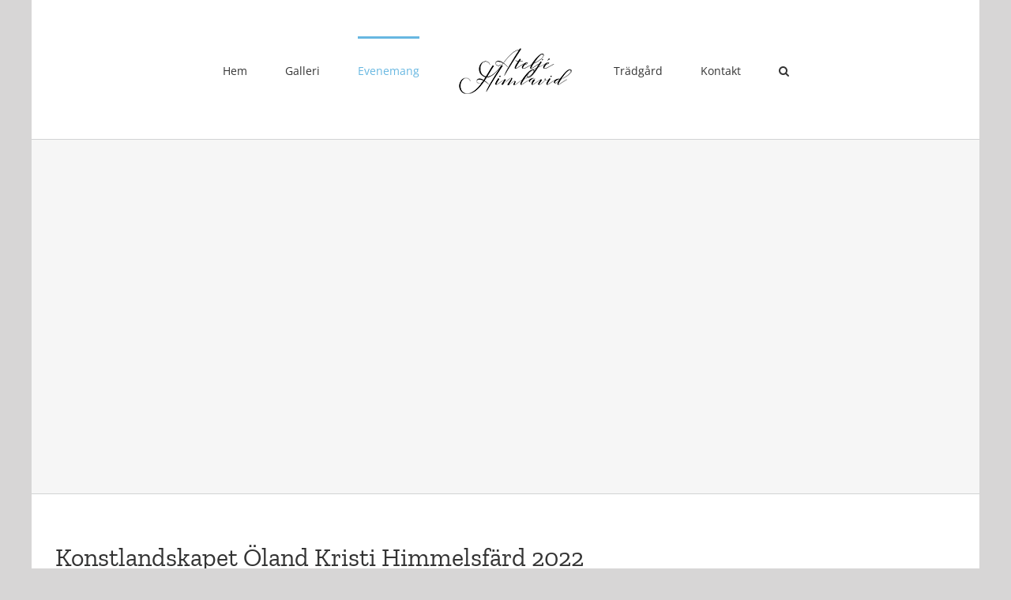

--- FILE ---
content_type: text/css
request_url: https://usercontent.one/wp/ateljehimlavid.blasinge.se/wp-content/plugins/spotlight-social-photo-feeds/ui/dist/styles/common-vendors.css?ver=1.7.0
body_size: 879
content:
.alice-carousel .animated {
  animation-fill-mode: both;
}

.alice-carousel .animated-out {
  z-index: 1;
}

.alice-carousel .fadeOut {
  animation-name: fadeOut;
}

@keyframes fadeOut {
  0% {
    opacity: 1;
  }
  100% {
    opacity: 0;
    visibility: hidden;
  }
}
.alice-carousel {
  position: relative;
  width: 100%;
  margin: auto;
  direction: ltr;
}

.alice-carousel__wrapper {
  position: relative;
  overflow-x: hidden;
  overflow-y: hidden;
  box-sizing: border-box;
  width: 100%;
  height: auto;
}

.alice-carousel__stage {
  position: relative;
  box-sizing: border-box;
  width: 100%;
  height: 100%;
  margin: 0;
  padding: 0;
  white-space: nowrap;
  transform-style: flat;
  -webkit-transform-style: flat;
  backface-visibility: hidden;
  -webkit-backface-visibility: hidden;
}
.alice-carousel__stage-item {
  position: relative;
  display: inline-block;
  padding: 0;
  margin: 0;
  box-sizing: border-box;
  width: 100%;
  height: 100%;
  vertical-align: top;
  white-space: normal;
  line-height: 0;
}
.alice-carousel__stage-item * {
  line-height: initial;
}
.alice-carousel__stage-item.__hidden {
  opacity: 0;
  overflow: hidden;
}

.alice-carousel__prev-btn,
.alice-carousel__next-btn {
  display: inline-block;
  box-sizing: border-box;
  width: 50%;
  padding: 10px 5px;
}
.alice-carousel__prev-btn [data-area]::after,
.alice-carousel__next-btn [data-area]::after {
  position: relative;
  content: attr(data-area);
  text-transform: capitalize;
}

.alice-carousel__prev-btn {
  text-align: right;
}

.alice-carousel__prev-btn-item,
.alice-carousel__next-btn-item {
  display: inline-block;
  cursor: pointer;
  padding: 5px;
  margin: 0;
  color: #465798;
}
.alice-carousel__prev-btn-item:hover,
.alice-carousel__next-btn-item:hover {
  color: darkred;
}
.alice-carousel__prev-btn-item.__inactive,
.alice-carousel__next-btn-item.__inactive {
  opacity: 0.4;
  pointer-events: none;
}

.alice-carousel__play-btn {
  position: absolute;
  top: 30px;
  left: 20px;
  display: inline-block;
}
.alice-carousel__play-btn:hover {
  cursor: pointer;
}
.alice-carousel__play-btn-wrapper {
  position: relative;
  width: 32px;
  height: 32px;
  padding: 10px;
  border-radius: 50%;
  background-color: #fff;
}

.alice-carousel__play-btn-item {
  position: absolute;
  width: 32px;
  height: 32px;
  cursor: pointer;
  border: 0;
  outline: none;
  background: transparent;
}
.alice-carousel__play-btn-item::before, .alice-carousel__play-btn-item::after {
  position: absolute;
  pointer-events: none;
  display: block;
  width: 0;
  height: 0;
  content: "";
  transition: all 0.4s linear;
  border-width: 8px 0 8px 15px;
  border-style: solid;
  border-color: transparent;
  border-left-color: #465798;
}
.alice-carousel__play-btn-item::before {
  left: 5px;
  height: 14px;
}
.alice-carousel__play-btn-item::after {
  top: 7px;
  left: 18px;
}
.alice-carousel__play-btn-item.__pause::before, .alice-carousel__play-btn-item.__pause::after {
  height: 30px;
  border-width: 0 0 0 10px;
}
.alice-carousel__play-btn-item.__pause::after {
  top: 0;
  left: 18px;
}

.alice-carousel__dots {
  margin: 30px 3px 5px;
  padding: 0;
  list-style: none;
  text-align: center;
}
.alice-carousel__dots > li {
  display: inline-block;
}
.alice-carousel__dots-item:not(.__custom) {
  width: 8px;
  height: 8px;
  cursor: pointer;
  border-radius: 50%;
  background-color: #e0e4fb;
}
.alice-carousel__dots-item:not(.__custom):not(:last-child) {
  margin-right: 20px;
}
.alice-carousel__dots-item:not(.__custom):hover, .alice-carousel__dots-item:not(.__custom).__active {
  background-color: #6e7ebc;
}

.alice-carousel__slide-info {
  position: absolute;
  top: 20px;
  right: 20px;
  display: inline-block;
  padding: 5px 10px;
  color: #465798;
  border-radius: 5px;
  background-color: rgba(224, 228, 251, 0.6);
}
.alice-carousel__slide-info-item {
  vertical-align: middle;
  line-height: 0;
}


--- FILE ---
content_type: text/css
request_url: https://usercontent.one/wp/ateljehimlavid.blasinge.se/wp-content/plugins/spotlight-social-photo-feeds/ui/dist/styles/feed.css?ver=1.7.0
body_size: 4852
content:
.FeedGridLayout__root{align-items:stretch}.FeedGridLayout__grid{display:grid;grid-auto-flow:dense}.FeedGridLayout__cell{position:relative;padding-bottom:100%}.FeedGridLayout__cell-content{position:absolute;align-items:stretch;justify-content:stretch}.FeedGridLayout__media-container{flex:1;overflow:hidden}.FeedGridLayout__media-meta{align-items:stretch}
.MediaTileCaption__root{margin-top:6px}.MediaTileCaption__preview{text-align:center;white-space:nowrap;text-overflow:ellipsis;overflow:hidden}.MediaTileCaption__full{text-align:left;white-space:pre-line}
.MediaTileIcons__root{justify-content:center;margin-bottom:6px}.MediaTileIcons__icon,.MediaTileIcons__root{align-items:center}.MediaTileIcons__icon{display:flex;flex-direction:row;margin-top:6px}.MediaTileIcons__icon:not(:last-child){margin-right:10px}.MediaTileIcons__icon svg{margin-right:5px}
:root{--sli-yellow:#ffb83b;--sli-indigo:#564dd8;--sli-green:#3d8e34;--sli-cyan:#1898b2;--sli-teal:#429b93;--sli-pink:#d04186;--sli-blue:#0f69cb;--sli-gold:#ffbf00;--sli-orange:#ff9300;--sli-rouge:#d82442;--sli-pro:#dd224b;--sli-grey:#999;--sli-dark:#191e23;--sli-black:#202225;--sli-quasi-black:#202225;--sli-wp-blue:#007cba;--sli-insta-purple:#595fcd;--sli-modest-grey:#ccc;--sli-barely-grey:#eee;--sli-wp-grey:#f1f1f1;--sli-wp-bg:#f5f5f5;--sli-wp-light-grey:#f9f9f9;--sli-wp-danger:#b32d2e;--sli-primary-color:var(--wp-admin-theme-color);--sli-secondary-color:var(--sli-yellow);--sli-tertiary-color:var(--sli-pink);--sli-pro-bg-color:#dd244b;--sli-pro-fg-color:#fff;--sli-focus-color:var(--sli-wp-blue);--sli-tooltip-color:var(--sli-dark);--sli-line-color:#d3d8dc;--sli-line-color-2:#e6e7e8;--sli-shade-color:rgba(0,0,0,0.3)}.FeedHeader__root{position:relative;justify-content:space-between;font-size:inherit;flex-wrap:wrap}.FeedHeader__container,.FeedHeader__root{display:flex;flex-direction:row}.FeedHeader__left-container{flex:1;justify-content:flex-start;align-items:stretch}.FeedHeader__right-container{flex:0;justify-content:flex-end;align-items:flex-start}.FeedHeader__profile-pic{flex-shrink:0;width:$picSize;height:$picSize;margin-right:10px;border-radius:9999999px;overflow:hidden}.FeedHeader__profile-pic a{display:block;width:100%;height:100%}.FeedHeader__profile-pic img{width:100%;height:100%;-o-object-fit:cover;object-fit:cover}.FeedHeader__profile-pic-with-stories{box-shadow:0 0 0 2px #fff,0 0 0 4px #d04186;box-shadow:0 0 0 2px #fff,0 0 0 4px var(--sli-tertiary-color);cursor:pointer}.FeedHeader__info{display:flex;flex-direction:column;align-items:flex-start;justify-content:center;padding:2px 0;margin-right:10px}.FeedHeader__info-row{line-height:1em;margin:2px 0}.FeedHeader__info-row:first-of-type{margin-top:5px}.FeedHeader__info-row:last-of-type{margin-bottom:5px}.FeedHeader__username{font-size:115%;font-weight:700}.FeedHeader__username a{color:currentColor;text-decoration:none}.FeedHeader__username a:active,.FeedHeader__username a:focus,.FeedHeader__username a:hover{text-decoration:underline}.FeedHeader__subtext{color:inherit}.FeedHeader__bio,.FeedHeader__subtext{padding:3px 3px 0}.FeedHeader__bio{}.FeedHeader__bio:empty{padding:0}.FeedHeader__bio p{font-size:100%;color:inherit;margin:3px 0;line-height:1.2em}.FeedHeader__counter-list{display:flex;flex-direction:row;align-items:center;justify-content:flex-start}.FeedHeader__counter{font-size:90%}.FeedHeader__counter span{font-weight:700}.FeedHeader__counter:not(:last-of-type){margin-right:10px}.FeedHeader__follow-button{justify-self:right;display:flex;flex-direction:column;justify-content:flex-start}.FeedHeader__centered-style,.FeedHeader__normal-style{}.FeedHeader__centered-style,.FeedHeader__centered-style .FeedHeader__container{flex-direction:column;align-items:center}.FeedHeader__centered-style .FeedHeader__profile-pic{margin-right:0;margin-bottom:10px}.FeedHeader__centered-style .FeedHeader__info{align-items:stretch;justify-content:flex-start;text-align:center;margin-right:0}.FeedHeader__centered-style .FeedHeader__bio{margin:0}.FeedHeader__centered-style .FeedHeader__bio p{text-align:center}.FeedHeader__centered-style .FeedHeader__counter-list{position:relative;justify-content:center;padding:0;border-top:1px solid transparent}.FeedHeader__centered-style .FeedHeader__follow-button{margin-top:10px}.FeedHeader__boxed-style{padding:0;border-radius:0;align-items:stretch;margin-bottom:1.5em}.FeedHeader__boxed-style .FeedHeader__profile-pic{display:flex;flex-direction:column;justify-content:flex-start;width:50px;height:50px;margin:0;border-radius:0;background:#000}.FeedHeader__boxed-style .FeedHeader__profile-pic img{width:auto;height:100%}.FeedHeader__boxed-style .FeedHeader__info{justify-content:center;padding:5px}.FeedHeader__boxed-style .FeedHeader__counter-list{position:absolute;top:100%;left:0}.FeedHeader__boxed-style .FeedHeader__follow-button{margin-right:6px}
.FeedProfilePic__root{flex-shrink:0;margin-right:10px;border-radius:100%;box-sizing:border-box;cursor:pointer;overflow:hidden}.FeedProfilePic__root img{width:100%;height:100%;-o-object-fit:cover;object-fit:cover}.FeedProfilePic__root.FeedProfilePic__focus-visible,.FeedProfilePic__root:focus-visible{outline:1px dashed var(--sli-tertiary-color);outline-offset:7px}.FeedProfilePic__fallback{border-radius:100%}.FeedProfilePic__fallback:not(.FeedProfilePic__with-stories){border:2px solid #333}.FeedProfilePic__with-stories,.FeedProfilePic__with-stories:focus{box-shadow:0 0 0 2px #fff,0 0 0 4px var(--sli-tertiary-color);cursor:pointer}
.StoryLightbox__root{position:fixed;top:0;right:0;bottom:0;left:0;align-items:center;background:rgba(0,0,0,.8);padding:10px 0}.StoryLightbox__container,.StoryLightbox__root{justify-content:flex-start;box-sizing:border-box}.StoryLightbox__container{align-items:stretch;width:60vh;max-width:100%;padding:0 50px}.StoryLightbox__header{justify-content:flex-start;align-items:center;color:#fff;font-size:14px;padding:15px 0}.StoryLightbox__profile-picture{-o-object-fit:cover;object-fit:cover;width:30px;height:30px;border-radius:99999px}.StoryLightbox__username{font-weight:700;margin:0 8px;overflow:hidden;text-overflow:ellipsis;white-space:nowrap}.StoryLightbox__username:link,.StoryLightbox__username:visited{color:#fff;text-decoration:none}.StoryLightbox__username:-moz-any-link{color:#fff;text-decoration:none}.StoryLightbox__username:any-link{color:#fff;text-decoration:none}.StoryLightbox__date{opacity:.8;font-size:14px}.StoryLightbox__progress{margin-bottom:10px}.StoryLightbox__progress-segment{flex:1;position:relative;height:2px;border-radius:5px;background:hsla(0,0%,100%,.35);overflow:hidden}.StoryLightbox__progress-segment:not(:last-of-type){margin-right:3px}.StoryLightbox__progress-overlay{position:absolute;top:0;bottom:0;left:0;width:0;background:#fff}.StoryLightbox__content{flex:1;position:relative}.StoryLightbox__media{width:100%;max-height:100%}.StoryLightbox__media img,.StoryLightbox__media video{width:100%;-o-object-fit:contain;object-fit:contain}.StoryLightbox__button{color:#fff;opacity:.8;cursor:pointer;text-align:center}.StoryLightbox__button:hover{opacity:1}.StoryLightbox__button.StoryLightbox__focus-visible,.StoryLightbox__button:focus-visible{outline:1px dotted var(--sli-modest-grey);outline-offset:3px}.StoryLightbox__close-button{position:absolute;top:0;right:-40px;color:hsla(0,0%,100%,.75)}.StoryLightbox__close-button svg{width:40px;height:40px}.StoryLightbox__nav-button{position:absolute;top:50%;margin-top:-20px;padding:5px;width:22px;height:22px;color:rgba(0,0,0,.75);background:hsla(0,0%,100%,.75);border-radius:999999px}.StoryLightbox__prev-button{left:-40px}.StoryLightbox__prev-button svg{position:relative;left:-1px}.StoryLightbox__next-button{right:-40px}.StoryLightbox__next-button svg{position:relative;left:1px}@keyframes StoryLightbox__progress-segment-animation{0%{width:0}to{width:100%}}
.StoryPlayer__loading{position:absolute;visibility:hidden;pointer-events:none}.StoryPlayer__media.StoryPlayer__focus-visible,.StoryPlayer__media:focus-visible{outline:1px dotted var(--sli-modest-grey);outline-offset:3px}
.FeedLayout__root{box-sizing:border-box}.FeedLayout__wrapper{display:flex;flex-direction:column;align-items:stretch;justify-content:flex-start;image-rendering:high-quality}.FeedLayout__button{display:block;text-align:center}.FeedLayout__follow-btn,.FeedLayout__load-more-btn{}.FeedLayout__fake-media{padding-bottom:100%;border-radius:2px;background-color:var(--sli-grey);animation-duration:.75s;animation-name:FeedLayout__fake-media-flash-animation;animation-iteration-count:infinite;animation-timing-function:linear}.FeedLayout__col-footer{justify-content:flex-start;align-items:center}.FeedLayout__col-footer>:not(:first-child){margin-top:10px}.FeedLayout__row-footer{}.FeedLayout__row-footer>:not(:first-child){margin-left:10px}@keyframes FeedLayout__fake-media-flash-animation{0%,to{background:#e3e3e3}50%{background:#efefef}}
.MediaTile__root{display:flex;flex-direction:column;align-items:center;justify-content:center;position:relative;width:100%;height:100%;cursor:pointer;background-color:var(--sli-barely-grey);overflow:hidden}.MediaTile__type-icon{position:absolute;top:0;right:0;line-height:0}.MediaTile__type-icon>*{margin:8px}.MediaTile__overlay{position:absolute;top:0;right:0;bottom:0;left:0}.MediaTile__thumbnail-loaded{opacity:1;transition:opacity .32s ease-out}.MediaTile__thumbnail-loading{opacity:0}
.MediaOverlay__root{position:absolute;top:0;right:0;bottom:0;left:0;display:flex;flex-direction:column;padding:.3vw;box-sizing:border-box}.MediaOverlay__root>*{color:currentColor;font-size:13px;font-weight:400}.MediaOverlay__root a{color:currentColor!important;text-decoration:none;text-underline-style:single}.MediaOverlay__root a:hover{text-decoration:underline}.MediaOverlay__rows{flex:1;flex-direction:column;justify-content:space-between;height:100%;max-height:100%}.MediaOverlay__row,.MediaOverlay__rows{display:flex}.MediaOverlay__row{position:relative;flex-direction:column}.MediaOverlay__top-row{flex:2 0;justify-content:flex-start}.MediaOverlay__middle-row{flex:6 0;justify-content:center}.MediaOverlay__bottom-row{flex:2 0;justify-content:flex-end}.MediaOverlay__counter-list{display:flex;flex-direction:row;align-items:center;justify-content:center;padding:2px 0}.MediaOverlay__username{font-size:15px;font-weight:700;margin-bottom:3px}.MediaOverlay__date-container,.MediaOverlay__username{text-align:center}.MediaOverlay__date{line-height:1.8em}.MediaOverlay__caption{display:-webkit-box!important;-webkit-line-clamp:6;-webkit-box-orient:vertical;width:100%;font-size:13px;line-height:1.3em;text-align:center;box-sizing:border-box;overflow:hidden;text-overflow:ellipsis;white-space:normal}.MediaOverlay__counter{display:flex;flex-direction:row;align-items:center;text-align:center;color:currentColor;font-weight:700;font-size:0;white-space:nowrap}.MediaOverlay__counter svg{margin-right:10%}.MediaOverlay__counter:not(:last-child){margin-right:15%}.MediaOverlay__comments-count,.MediaOverlay__likes-count{}.MediaOverlay__ig-link-icon{display:inline-block;position:absolute;bottom:0;right:0;color:currentColor;font-size:0}.MediaOverlay__ig-link-icon:hover{color:currentColor;text-decoration:none!important}
.MediaThumbnail__root{position:relative;display:flex;flex-direction:column;align-items:center;justify-content:center;overflow:visible;background-color:var(--sli-grey);animation-duration:.3s;animation-name:MediaThumbnail__media-background-fade-in-animation;animation-iteration-count:1;animation-fill-mode:forwards}.MediaThumbnail__root img,.MediaThumbnail__root video{width:auto;height:auto;max-width:100%;max-height:100%;min-width:100%;min-height:100%;-o-object-fit:cover;object-fit:cover;margin:0!important;padding:0!important;border:0 solid transparent!important;outline:0 solid transparent!important;box-shadow:0 0 0 transparent!important;animation-duration:.3s;animation-name:MediaThumbnail__media-object-fade-in-animation;animation-iteration-count:1;animation-fill-mode:forwards;box-sizing:content-box!important;pointer-events:none;-webkit-user-select:none;-moz-user-select:none;user-select:none}.MediaThumbnail__image,.MediaThumbnail__root{width:100%!important;height:100%!important}.MediaThumbnail__image{max-width:100%;max-height:100%;min-width:100%;min-height:100%;-o-object-fit:cover!important;object-fit:cover!important;margin:0!important;padding:0!important;border:0 solid transparent!important;outline:0 solid transparent!important;box-shadow:0 0 0 transparent!important;animation-duration:.3s;animation-name:MediaThumbnail__media-object-fade-in-animation;animation-iteration-count:1;animation-fill-mode:forwards;box-sizing:content-box!important}.MediaThumbnail__image:after{display:none;content:" "}.MediaThumbnail__not-available{display:flex;flex-direction:column;align-items:center;justify-content:center;width:100%;height:100%;color:#fff;line-height:1.5em;text-align:center;background:#000}
.MediaLoading__root{position:absolute;top:0;bottom:0;left:0;right:0;overflow:hidden;animation-name:MediaLoading__animation;animation-duration:1s;animation-iteration-count:infinite;animation-timing-function:linear}@keyframes MediaLoading__animation{0%,to{background:#e3e3e3}50%{background:#efefef}}
.MediaPopupBox__container{position:fixed;top:0;bottom:0;left:0;right:0;font-size:14px;background:rgba(0,0,0,.7);overflow-x:hidden;overflow-y:auto;z-index:999999999}.MediaPopupBox__horizontal,.MediaPopupBox__vertical{}.MediaPopupBox__layer{position:absolute;top:0;bottom:0;left:0;right:0;height:100%;max-height:100vh}.MediaPopupBox__control{display:block;width:40px;height:40px;color:#fff;-webkit-user-select:none;-moz-user-select:none;user-select:none;cursor:pointer;pointer-events:auto;overflow:hidden}.MediaPopupBox__control .MediaPopupBox__control-label{display:block;text-indent:-9999em}.MediaPopupBox__control:focus{border:none;outline:none;box-shadow:none}.MediaPopupBox__control.MediaPopupBox__focus-visible,.MediaPopupBox__control:focus-visible{box-shadow:0 0 0 1px #4f94d4,0 0 2px 1px rgba(79,148,212,.8)}.MediaPopupBox__control-icon{color:#fff;font-size:40px;line-height:40px;width:40px;height:40px}.MediaPopupBox__close-button{position:absolute;top:5px;right:5px}.MediaPopupBox__nav-layer{z-index:0}.MediaPopupBox__nav-boundary,.MediaPopupBox__nav-layer{pointer-events:none}.MediaPopupBox__nav-boundary{margin:0 auto;padding:40px}.MediaPopupBox__nav-aligner{position:relative;width:100%;height:100%;margin:0 auto;pointer-events:none}.MediaPopupBox__nav-aligner-sidebar{max-width:935px}.MediaPopupBox__nav-aligner-no-sidebar{max-width:600px}.MediaPopupBox__nav-btn{position:absolute;top:50%;margin-top:-20px}.MediaPopupBox__prev-btn{left:-40px}.MediaPopupBox__next-btn{right:-40px}.MediaPopupBox__modal-layer{padding:0 40px;width:auto;height:100%;pointer-events:none;z-index:1}.MediaPopupBox__modal-aligner{position:relative;align-items:center;width:100%;margin:auto;pointer-events:none}.MediaPopupBox__modal-aligner>*{pointer-events:auto}.MediaPopupBox__modal-aligner-sidebar{max-width:935px}.MediaPopupBox__modal-aligner-no-sidebar{max-width:600px}.MediaPopupBox__vertical .MediaPopupBox__modal-layer{padding:40px}.MediaPopupBox__vertical .MediaPopupBox__modal-aligner{padding-bottom:20px}.MediaPopupBox__vertical .MediaPopupBox__modal{max-height:100%}.MediaPopupBox__no-scroll{overflow:hidden!important}.MediaPopupBox__cta-text{display:inline-block}.MediaPopupBox__cta-icon,.MediaPopupBox__cta-text{height:18px;line-height:18px}.MediaPopupBox__cta-icon{width:18px;vertical-align:text-bottom;margin-right:.3em}
.MediaViewer__container{position:relative;width:100%;border-radius:2px;overflow:hidden}.MediaViewer__container *{font-size:inherit}.MediaViewer__horizontal,.MediaViewer__vertical{}.MediaViewer__wrapper{position:relative;justify-content:center;min-height:450px}.MediaViewer__wrapper-sidebar{margin-right:335px;background:#000}.MediaViewer__sidebar{position:absolute;top:0;right:0;bottom:0;width:335px;background:#fff;display:flex;flex-flow:column nowrap;align-items:stretch;overflow:hidden}.MediaViewer__media-frame{touch-action:manipulation}.MediaViewer__media-container{display:block;width:100%}.MediaViewer__media-sizer{display:block;top:0;left:0;padding-bottom:100%;box-sizing:border-box;overflow:hidden}.MediaViewer__media{position:absolute;top:0;left:0;width:100%;height:100%;-webkit-user-select:none;-moz-user-select:none;user-select:none;-o-object-fit:cover;object-fit:cover;display:flex;justify-content:center}.MediaViewer__media,.MediaViewer__vertical{flex-direction:column}.MediaViewer__vertical .MediaViewer__wrapper{left:0;bottom:unset;min-height:unset}.MediaViewer__vertical .MediaViewer__wrapper-sidebar{margin-right:0}.MediaViewer__vertical .MediaViewer__media-sizer{position:relative;max-width:450px;height:auto;margin:auto;padding-bottom:0}.MediaViewer__vertical .MediaViewer__media{height:unset}.MediaViewer__vertical .MediaViewer__media,.MediaViewer__vertical .MediaViewer__sidebar{position:relative;width:100%}
.MediaPopupBoxObject__reset{min-width:unset;max-width:unset;min-height:unset;max-height:unset;-o-object-fit:contain;object-fit:contain;margin:0!important;padding:0!important;border:0 solid transparent!important;outline:0 solid transparent!important;box-shadow:0 0 0 transparent!important;box-sizing:content-box!important}.MediaPopupBoxObject__not-available{width:100%;height:100%;min-height:450px;display:flex;flex-direction:column;justify-content:center;align-items:center;font-size:1.5em;white-space:pre-wrap;text-align:center;color:#fff;background:#000}.MediaPopupBoxObject__loading-animation{animation-name:MediaPopupBoxObject__fade-in;animation-duration:.8s;animation-iteration-count:1;animation-timing-function:linear;animation-fill-mode:forwards;background-color:var(--sli-barely-grey);opacity:0;overflow:hidden}@keyframes MediaPopupBoxObject__fade-in{0%{opacity:0}to{opacity:1}}
:root{--sli-video-play-btn-size:100px}.IgVideoPlayer__root{position:relative;justify-content:stretch;align-items:stretch;background:#000}.IgVideoPlayer__root,.IgVideoPlayer__thumbnail{display:flex;flex-direction:column}.IgVideoPlayer__thumbnail{position:absolute;top:0;left:0;min-width:100%;max-height:100%;justify-content:center}.IgVideoPlayer__thumbnail-hidden{display:none}.IgVideoPlayer__video{width:100%!important;height:100%!important;min-width:100%!important;min-height:100%!important;visibility:visible}.IgVideoPlayer__video:focus{border:0 transparent!important;outline:0 transparent!important;box-shadow:0 0 transparent!important}.IgVideoPlayer__video-hidden{visibility:hidden;pointer-events:none}.IgVideoPlayer__control{position:absolute;top:0;bottom:0;left:0;right:0;display:flex;flex-direction:column;justify-content:center;align-items:center;cursor:pointer;transition:opacity .1s ease-in}.IgVideoPlayer__control-playing{opacity:0}.IgVideoPlayer__control-paused{opacity:1}.IgVideoPlayer__play-button{width:100px!important;width:var(--sli-video-play-btn-size)!important;height:100px!important;height:var(--sli-video-play-btn-size)!important;fill:#fff;filter:drop-shadow(0 0 2px rgba(0,0,0,.25));opacity:.85;box-sizing:border-box;pointer-events:none}
.MediaPopupBoxImage__container{-webkit-user-select:none;-moz-user-select:none;user-select:none;-o-object-fit:cover;object-fit:cover;display:flex;flex-direction:column;justify-content:center;background-color:#bbb}.MediaPopupBoxImage__container,.MediaPopupBoxImage__image{width:100%;height:100%}.MediaPopupBoxImage__image{position:relative;vertical-align:bottom;background-color:#000}.MediaPopupBoxImage__image-loaded{opacity:1;transition:opacity 80ms ease-out 20ms}.MediaPopupBoxImage__image-loading{display:block;min-width:250px;min-height:300px;opacity:0}.MediaPopupBoxImage__error{position:relative;display:flex;flex-direction:column;align-items:center;justify-content:center;min-width:250px;min-height:250px;background:#000}.MediaPopupBoxImage__error-message{color:#fff;font-size:20px;text-align:center}
:root{--sli-media-album-controls-size:18px;--sli-media-album-controls-bg-color:hsla(0,0%,100%,0.6);--sli-media-album-controls-shadow:0 1px 3px rgba(0,0,0,0.3)}.MediaPopupBoxAlbum__album{position:relative}.MediaPopupBoxAlbum__frame{width:100%;overflow:hidden}.MediaPopupBoxAlbum__scroller{display:block;width:auto;white-space:nowrap;overflow:visible;transition:transform .36s cubic-bezier(.215,.6,.35,1)}.MediaPopupBoxAlbum__child,.MediaPopupBoxAlbum__scroller{margin:0!important;padding:0!important;list-style:none!important}.MediaPopupBoxAlbum__child{display:inline-block;width:100%;max-height:100%;vertical-align:middle}.MediaPopupBoxAlbum__controls-layer{align-items:stretch;position:absolute;top:0;bottom:0;left:0;right:0;padding:0 10px;pointer-events:none}.MediaPopupBoxAlbum__controls-container{position:relative;height:100%}.MediaPopupBoxAlbum__nav-button{position:absolute;top:50%;margin-top:-9px;margin-top:calc(var(--sli-media-album-controls-size)/-2);width:18px;width:var(--sli-media-album-controls-size);height:18px;height:var(--sli-media-album-controls-size);padding:3px;border:0;outline:0;background:hsla(0,0%,100%,.6);background:var(--sli-media-album-controls-bg-color);border-radius:99999px;box-sizing:content-box;cursor:pointer;pointer-events:auto}.MediaPopupBoxAlbum__nav-button svg{color:rgba(0,0,0,.5);width:18px!important;width:var(--sli-media-album-controls-size)!important;height:18px!important;height:var(--sli-media-album-controls-size)!important}.MediaPopupBoxAlbum__prev-button{left:0}.MediaPopupBoxAlbum__next-button{right:0}.MediaPopupBoxAlbum__indicator-list{justify-content:center;position:absolute;left:0;right:0;bottom:10px}.MediaPopupBoxAlbum__indicator{--size:7px;width:var(--size);height:var(--size);box-shadow:0 1px 3px rgba(0,0,0,.3);box-shadow:var(--sli-media-album-controls-shadow);border-radius:99999px;background-color:hsla(0,0%,100%,.6);background-color:var(--sli-media-album-controls-bg-color);box-sizing:border-box;transition:background-color .16s linear;transition-delay:.2s}.MediaPopupBoxAlbum__indicator:not(:last-of-type){margin-right:6px}.MediaPopupBoxAlbum__indicator-current{background-color:#fff}
.ReelVideoLink__root{position:relative;background:#000}.ReelVideoLink__thumbnail{overflow:hidden}.ReelVideoLink__thumbnail img{filter:blur(7px)}.ReelVideoLink__overlay{position:absolute;top:0;right:0;bottom:0;left:0}.ReelVideoLink__link{font-size:1.2em!important;color:#000!important;background:hsla(0,0%,100%,.8);padding:1.5rem 2.3rem;border-radius:10rem;box-shadow:0 0 8px rgba(0,0,0,.05)}
:root{--sli-media-lightbox-border-color:#eee}.MediaInfo__container{flex:1;display:flex;flex-direction:column;align-items:stretch;background:#fff;max-height:100%}.MediaInfo__container a{color:#2a2a2a!important;font-weight:700;font-size:inherit;text-decoration:none}.MediaInfo__container a:focus,.MediaInfo__container a:hover{text-decoration:underline}.MediaInfo__container a:focus svg,.MediaInfo__container a:hover svg{text-decoration:none!important}.MediaInfo__padded{padding:18px 20px}.MediaInfo__bordered{border:0 solid #eee;border:0 solid var(--sli-media-lightbox-border-color)}.MediaInfo__header{flex:0;display:flex;flex-direction:row;align-items:center;border-bottom-width:1px}.MediaInfo__source-img{width:34px;height:34px;border-radius:999999px}.MediaInfo__source-img-link{margin-right:8px}.MediaInfo__source-name{font-size:1.15em;line-height:1.5em;overflow:hidden;text-overflow:ellipsis}.MediaInfo__source-name a{color:inherit}.MediaInfo__comments-scroller{flex:1;overflow-x:hidden;overflow-y:auto}.MediaInfo__comments-list{display:flex;flex-direction:column;align-items:stretch;justify-content:flex-start;margin:2px 0}.MediaInfo__comment{line-height:1.5em}.MediaInfo__comment:not(:last-of-type){margin-bottom:10px}.MediaInfo__stats{display:flex;flex-direction:column;justify-content:center}.MediaInfo__stats:not(:empty){border-top-width:1px}.MediaInfo__stats-line{line-height:20px}.MediaInfo__stats-line:not(:last-child){margin-bottom:5px}.MediaInfo__num-likes{font-size:1.1em;font-weight:700}.MediaInfo__date,.MediaInfo__num-likes{}.MediaInfo__date{font-size:.9em;opacity:.8;text-transform:uppercase}.MediaInfo__footer{display:flex;flex-direction:column;align-items:stretch;padding:8px;border-top-width:1px;line-height:1.6em}.MediaInfo__footer a{color:inherit}
.MediaComment__root{flex-direction:column;line-height:1.5em}.MediaComment__root,.MediaComment__row{display:flex}.MediaComment__row{flex-direction:row;justify-content:flex-start;align-items:baseline}.MediaComment__username{color:inherit!important;font-weight:700!important;margin-right:6px!important}.MediaComment__content{flex:1}.MediaComment__text{white-space:pre-wrap;overflow:hidden}.MediaComment__meta-list{}.MediaComment__meta{font-size:.9em;opacity:.7}.MediaComment__date,.MediaComment__like-count{}.MediaComment__like-count{font-weight:700;margin-left:8px}
.InstagramFeed__feed{display:flex;flex-direction:column;justify-content:center;align-items:center;width:100%}


--- FILE ---
content_type: text/css
request_url: https://usercontent.one/wp/ateljehimlavid.blasinge.se/wp-content/plugins/spotlight-social-photo-feeds/ui/dist/styles/front-app.css?ver=1.7.0
body_size: -22
content:
.spotlight-instagram-app {
  display: flex;
  flex-direction: column;
  justify-content: center;
  align-items: center;
  width: 100%;
}

